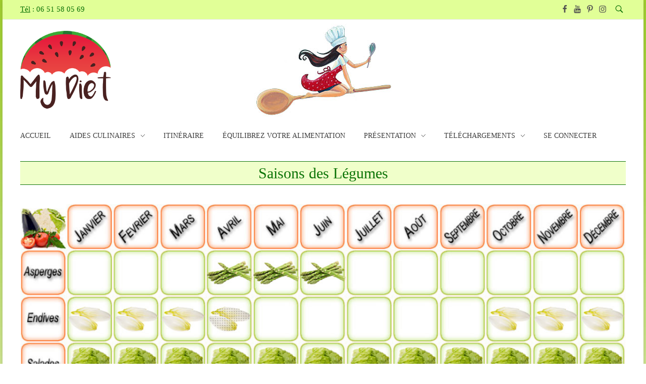

--- FILE ---
content_type: text/html; charset=UTF-8
request_url: https://www.moussierdietetique.fr/saisons-des-legumes/
body_size: 16464
content:
<!DOCTYPE html>
<!--[if IE 9 ]>   <html class="no-js oldie ie9 ie" lang="fr-FR" > <![endif]-->
<!--[if (gt IE 9)|!(IE)]><!--> <html class="no-js" lang="fr-FR" > <!--<![endif]-->
<head>
        <meta charset="UTF-8" >
        <meta http-equiv="X-UA-Compatible" content="IE=edge">
        <!-- devices setting -->
        <meta name="viewport"   content="initial-scale=1,user-scalable=no,width=device-width">

<!-- outputs by wp_head -->
<title>Saisons des Légumes &#8211; Myriam Moussier &#8211; Diététicienne Nutritionniste</title>
<meta name='robots' content='max-image-preview:large' />
	<style>img:is([sizes="auto" i], [sizes^="auto," i]) { contain-intrinsic-size: 3000px 1500px }</style>
	<link rel='dns-prefetch' href='//www.moussierdietetique.fr' />
<link rel='dns-prefetch' href='//maxcdn.bootstrapcdn.com' />
<link rel="alternate" type="application/rss+xml" title="Myriam Moussier - Diététicienne Nutritionniste &raquo; Flux" href="https://www.moussierdietetique.fr/feed/" />
<link rel="alternate" type="application/rss+xml" title="Myriam Moussier - Diététicienne Nutritionniste &raquo; Flux des commentaires" href="https://www.moussierdietetique.fr/comments/feed/" />
<script>
window._wpemojiSettings = {"baseUrl":"https:\/\/s.w.org\/images\/core\/emoji\/16.0.1\/72x72\/","ext":".png","svgUrl":"https:\/\/s.w.org\/images\/core\/emoji\/16.0.1\/svg\/","svgExt":".svg","source":{"concatemoji":"https:\/\/www.moussierdietetique.fr\/wp-includes\/js\/wp-emoji-release.min.js?ver=6.8.3"}};
/*! This file is auto-generated */
!function(s,n){var o,i,e;function c(e){try{var t={supportTests:e,timestamp:(new Date).valueOf()};sessionStorage.setItem(o,JSON.stringify(t))}catch(e){}}function p(e,t,n){e.clearRect(0,0,e.canvas.width,e.canvas.height),e.fillText(t,0,0);var t=new Uint32Array(e.getImageData(0,0,e.canvas.width,e.canvas.height).data),a=(e.clearRect(0,0,e.canvas.width,e.canvas.height),e.fillText(n,0,0),new Uint32Array(e.getImageData(0,0,e.canvas.width,e.canvas.height).data));return t.every(function(e,t){return e===a[t]})}function u(e,t){e.clearRect(0,0,e.canvas.width,e.canvas.height),e.fillText(t,0,0);for(var n=e.getImageData(16,16,1,1),a=0;a<n.data.length;a++)if(0!==n.data[a])return!1;return!0}function f(e,t,n,a){switch(t){case"flag":return n(e,"\ud83c\udff3\ufe0f\u200d\u26a7\ufe0f","\ud83c\udff3\ufe0f\u200b\u26a7\ufe0f")?!1:!n(e,"\ud83c\udde8\ud83c\uddf6","\ud83c\udde8\u200b\ud83c\uddf6")&&!n(e,"\ud83c\udff4\udb40\udc67\udb40\udc62\udb40\udc65\udb40\udc6e\udb40\udc67\udb40\udc7f","\ud83c\udff4\u200b\udb40\udc67\u200b\udb40\udc62\u200b\udb40\udc65\u200b\udb40\udc6e\u200b\udb40\udc67\u200b\udb40\udc7f");case"emoji":return!a(e,"\ud83e\udedf")}return!1}function g(e,t,n,a){var r="undefined"!=typeof WorkerGlobalScope&&self instanceof WorkerGlobalScope?new OffscreenCanvas(300,150):s.createElement("canvas"),o=r.getContext("2d",{willReadFrequently:!0}),i=(o.textBaseline="top",o.font="600 32px Arial",{});return e.forEach(function(e){i[e]=t(o,e,n,a)}),i}function t(e){var t=s.createElement("script");t.src=e,t.defer=!0,s.head.appendChild(t)}"undefined"!=typeof Promise&&(o="wpEmojiSettingsSupports",i=["flag","emoji"],n.supports={everything:!0,everythingExceptFlag:!0},e=new Promise(function(e){s.addEventListener("DOMContentLoaded",e,{once:!0})}),new Promise(function(t){var n=function(){try{var e=JSON.parse(sessionStorage.getItem(o));if("object"==typeof e&&"number"==typeof e.timestamp&&(new Date).valueOf()<e.timestamp+604800&&"object"==typeof e.supportTests)return e.supportTests}catch(e){}return null}();if(!n){if("undefined"!=typeof Worker&&"undefined"!=typeof OffscreenCanvas&&"undefined"!=typeof URL&&URL.createObjectURL&&"undefined"!=typeof Blob)try{var e="postMessage("+g.toString()+"("+[JSON.stringify(i),f.toString(),p.toString(),u.toString()].join(",")+"));",a=new Blob([e],{type:"text/javascript"}),r=new Worker(URL.createObjectURL(a),{name:"wpTestEmojiSupports"});return void(r.onmessage=function(e){c(n=e.data),r.terminate(),t(n)})}catch(e){}c(n=g(i,f,p,u))}t(n)}).then(function(e){for(var t in e)n.supports[t]=e[t],n.supports.everything=n.supports.everything&&n.supports[t],"flag"!==t&&(n.supports.everythingExceptFlag=n.supports.everythingExceptFlag&&n.supports[t]);n.supports.everythingExceptFlag=n.supports.everythingExceptFlag&&!n.supports.flag,n.DOMReady=!1,n.readyCallback=function(){n.DOMReady=!0}}).then(function(){return e}).then(function(){var e;n.supports.everything||(n.readyCallback(),(e=n.source||{}).concatemoji?t(e.concatemoji):e.wpemoji&&e.twemoji&&(t(e.twemoji),t(e.wpemoji)))}))}((window,document),window._wpemojiSettings);
</script>
<link rel='stylesheet' id='sbi_styles-css' href='https://www.moussierdietetique.fr/wp-content/plugins/instagram-feed/css/sbi-styles.min.css?ver=6.10.0' media='all' />
<style id='wp-emoji-styles-inline-css'>

	img.wp-smiley, img.emoji {
		display: inline !important;
		border: none !important;
		box-shadow: none !important;
		height: 1em !important;
		width: 1em !important;
		margin: 0 0.07em !important;
		vertical-align: -0.1em !important;
		background: none !important;
		padding: 0 !important;
	}
</style>
<link rel='stylesheet' id='edsanimate-block-style-css' href='https://www.moussierdietetique.fr/wp-content/plugins/animate-it/assets/css/block-style.css?ver=1766410680' media='all' />
<link rel='stylesheet' id='edsanimate-animo-css-css' href='https://www.moussierdietetique.fr/wp-content/plugins/animate-it/assets/css/animate-animo.css?ver=6.8.3' media='all' />
<link rel='stylesheet' id='contact-form-7-css' href='https://www.moussierdietetique.fr/wp-content/plugins/contact-form-7/includes/css/styles.css?ver=6.1.4' media='all' />
<link rel='stylesheet' id='wpdm-fonticon-css' href='https://www.moussierdietetique.fr/wp-content/plugins/download-manager/assets/wpdm-iconfont/css/wpdm-icons.css?ver=6.8.3' media='all' />
<link rel='stylesheet' id='wpdm-front-css' href='https://www.moussierdietetique.fr/wp-content/plugins/download-manager/assets/css/front.min.css?ver=6.8.3' media='all' />
<link rel='stylesheet' id='wp-ulike-css' href='https://www.moussierdietetique.fr/wp-content/plugins/wp-ulike/assets/css/wp-ulike.min.css?ver=4.8.3.1' media='all' />
<link rel='stylesheet' id='cff-css' href='https://www.moussierdietetique.fr/wp-content/plugins/custom-facebook-feed/assets/css/cff-style.min.css?ver=4.3.4' media='all' />
<link rel='stylesheet' id='sb-font-awesome-css' href='https://maxcdn.bootstrapcdn.com/font-awesome/4.7.0/css/font-awesome.min.css?ver=6.8.3' media='all' />
<link rel='stylesheet' id='parent-style-css' href='https://www.moussierdietetique.fr/wp-content/themes/phlox/style.css?ver=6.8.3' media='all' />
<link rel='stylesheet' id='animate-css-style-css' href='https://www.moussierdietetique.fr/wp-content/themes/phlox_child/animate.css?ver=6.8.3' media='all' />
<link rel='stylesheet' id='auxin-base-css' href='https://www.moussierdietetique.fr/wp-content/themes/phlox/css/base.css?ver=2.17.11' media='all' />
<link rel='stylesheet' id='auxin-front-icon-css' href='https://www.moussierdietetique.fr/wp-content/themes/phlox/css/auxin-icon.css?ver=2.17.11' media='all' />
<link rel='stylesheet' id='auxin-main-css' href='https://www.moussierdietetique.fr/wp-content/themes/phlox/css/main.css?ver=2.17.11' media='all' />
<link rel='stylesheet' id='recent-posts-widget-with-thumbnails-public-style-css' href='https://www.moussierdietetique.fr/wp-content/plugins/recent-posts-widget-with-thumbnails/public.css?ver=7.1.1' media='all' />
<link rel='stylesheet' id='ngg_trigger_buttons-css' href='https://www.moussierdietetique.fr/wp-content/plugins/nextgen-gallery/static/GalleryDisplay/trigger_buttons.css?ver=4.0.3' media='all' />
<link rel='stylesheet' id='fancybox-0-css' href='https://www.moussierdietetique.fr/wp-content/plugins/nextgen-gallery/static/Lightbox/fancybox/jquery.fancybox-1.3.4.css?ver=4.0.3' media='all' />
<link rel='stylesheet' id='fontawesome_v4_shim_style-css' href='https://www.moussierdietetique.fr/wp-content/plugins/nextgen-gallery/static/FontAwesome/css/v4-shims.min.css?ver=6.8.3' media='all' />
<link rel='stylesheet' id='fontawesome-css' href='https://www.moussierdietetique.fr/wp-content/plugins/nextgen-gallery/static/FontAwesome/css/all.min.css?ver=6.8.3' media='all' />
<link rel='stylesheet' id='ngg_basic_slideshow_style-css' href='https://www.moussierdietetique.fr/wp-content/plugins/nextgen-gallery/static/Slideshow/ngg_basic_slideshow.css?ver=4.0.3' media='all' />
<link rel='stylesheet' id='ngg_slick_slideshow_style-css' href='https://www.moussierdietetique.fr/wp-content/plugins/nextgen-gallery/static/Slideshow/slick/slick.css?ver=4.0.3' media='all' />
<link rel='stylesheet' id='ngg_slick_slideshow_theme-css' href='https://www.moussierdietetique.fr/wp-content/plugins/nextgen-gallery/static/Slideshow/slick/slick-theme.css?ver=4.0.3' media='all' />
<link rel='stylesheet' id='nextgen_widgets_style-css' href='https://www.moussierdietetique.fr/wp-content/plugins/nextgen-gallery/static/Widget/display.css?ver=4.0.3' media='all' />
<link rel='stylesheet' id='nextgen_basic_slideshow_style-css' href='https://www.moussierdietetique.fr/wp-content/plugins/nextgen-gallery/static/Slideshow/ngg_basic_slideshow.css?ver=4.0.3' media='all' />
<link rel='stylesheet' id='auxin-child-css' href='https://www.moussierdietetique.fr/wp-content/themes/phlox_child/style.css?ver=2.17.11' media='all' />
<link rel='stylesheet' id='auxin-custom-css' href='https://www.moussierdietetique.fr/wp-content/uploads/phlox/custom.css?ver=2.6' media='all' />
<link rel='stylesheet' id='auxin-elementor-base-css' href='https://www.moussierdietetique.fr/wp-content/themes/phlox/css/other/elementor.css?ver=2.17.11' media='all' />
<link rel='stylesheet' id='__EPYT__style-css' href='https://www.moussierdietetique.fr/wp-content/plugins/youtube-embed-plus/styles/ytprefs.min.css?ver=14.2.4' media='all' />
<style id='__EPYT__style-inline-css'>

                .epyt-gallery-thumb {
                        width: 33.333%;
                }
                
</style>
<script src="https://www.moussierdietetique.fr/wp-includes/js/jquery/jquery.min.js?ver=3.7.1" id="jquery-core-js"></script>
<script src="https://www.moussierdietetique.fr/wp-includes/js/jquery/jquery-migrate.min.js?ver=3.4.1" id="jquery-migrate-js"></script>
<script src="https://www.moussierdietetique.fr/wp-content/plugins/download-manager/assets/js/wpdm.min.js?ver=6.8.3" id="wpdm-frontend-js-js"></script>
<script id="wpdm-frontjs-js-extra">
var wpdm_url = {"home":"https:\/\/www.moussierdietetique.fr\/","site":"https:\/\/www.moussierdietetique.fr\/","ajax":"https:\/\/www.moussierdietetique.fr\/wp-admin\/admin-ajax.php"};
var wpdm_js = {"spinner":"<i class=\"wpdm-icon wpdm-sun wpdm-spin\"><\/i>","client_id":"20aad587bc1a3acd1f339e4636ce52ca"};
var wpdm_strings = {"pass_var":"Mot de passe v\u00e9rifi\u00e9\u00a0!","pass_var_q":"Veuillez cliquer sur le bouton suivant pour commencer le t\u00e9l\u00e9chargement.","start_dl":"Commencer le t\u00e9l\u00e9chargement"};
</script>
<script src="https://www.moussierdietetique.fr/wp-content/plugins/download-manager/assets/js/front.min.js?ver=3.3.40" id="wpdm-frontjs-js"></script>
<script id="photocrati_ajax-js-extra">
var photocrati_ajax = {"url":"https:\/\/www.moussierdietetique.fr\/index.php?photocrati_ajax=1","rest_url":"https:\/\/www.moussierdietetique.fr\/wp-json\/","wp_home_url":"https:\/\/www.moussierdietetique.fr","wp_site_url":"https:\/\/www.moussierdietetique.fr","wp_root_url":"https:\/\/www.moussierdietetique.fr","wp_plugins_url":"https:\/\/www.moussierdietetique.fr\/wp-content\/plugins","wp_content_url":"https:\/\/www.moussierdietetique.fr\/wp-content","wp_includes_url":"https:\/\/www.moussierdietetique.fr\/wp-includes\/","ngg_param_slug":"nggallery","rest_nonce":"beb22914fc"};
</script>
<script src="https://www.moussierdietetique.fr/wp-content/plugins/nextgen-gallery/static/Legacy/ajax.min.js?ver=4.0.3" id="photocrati_ajax-js"></script>
<script src="https://www.moussierdietetique.fr/wp-content/plugins/nextgen-gallery/static/FontAwesome/js/v4-shims.min.js?ver=5.3.1" id="fontawesome_v4_shim-js"></script>
<script defer crossorigin="anonymous" data-auto-replace-svg="false" data-keep-original-source="false" data-search-pseudo-elements src="https://www.moussierdietetique.fr/wp-content/plugins/nextgen-gallery/static/FontAwesome/js/all.min.js?ver=5.3.1" id="fontawesome-js"></script>
<script src="https://www.moussierdietetique.fr/wp-content/plugins/nextgen-gallery/static/Slideshow/slick/slick-1.8.0-modded.js?ver=4.0.3" id="ngg_slick-js"></script>
<script id="auxin-modernizr-js-extra">
var auxin = {"ajax_url":"https:\/\/www.moussierdietetique.fr\/wp-admin\/admin-ajax.php","is_rtl":"","is_reponsive":"1","is_framed":"","frame_width":"20","wpml_lang":"en","uploadbaseurl":"https:\/\/www.moussierdietetique.fr\/wp-content\/uploads","nonce":"90c8db23db"};
</script>
<script id="auxin-modernizr-js-before">
/* < ![CDATA[ */
function auxinNS(n){for(var e=n.split("."),a=window,i="",r=e.length,t=0;r>t;t++)"window"!=e[t]&&(i=e[t],a[i]=a[i]||{},a=a[i]);return a;}
/* ]]> */
</script>
<script src="https://www.moussierdietetique.fr/wp-content/themes/phlox/js/solo/modernizr-custom.min.js?ver=2.17.11" id="auxin-modernizr-js"></script>
<script id="__ytprefs__-js-extra">
var _EPYT_ = {"ajaxurl":"https:\/\/www.moussierdietetique.fr\/wp-admin\/admin-ajax.php","security":"d802843765","gallery_scrolloffset":"20","eppathtoscripts":"https:\/\/www.moussierdietetique.fr\/wp-content\/plugins\/youtube-embed-plus\/scripts\/","eppath":"https:\/\/www.moussierdietetique.fr\/wp-content\/plugins\/youtube-embed-plus\/","epresponsiveselector":"[\"iframe.__youtube_prefs_widget__\"]","epdovol":"1","version":"14.2.4","evselector":"iframe.__youtube_prefs__[src], iframe[src*=\"youtube.com\/embed\/\"], iframe[src*=\"youtube-nocookie.com\/embed\/\"]","ajax_compat":"","maxres_facade":"eager","ytapi_load":"light","pause_others":"","stopMobileBuffer":"1","facade_mode":"","not_live_on_channel":""};
</script>
<script src="https://www.moussierdietetique.fr/wp-content/plugins/youtube-embed-plus/scripts/ytprefs.min.js?ver=14.2.4" id="__ytprefs__-js"></script>
<link rel="https://api.w.org/" href="https://www.moussierdietetique.fr/wp-json/" /><link rel="alternate" title="JSON" type="application/json" href="https://www.moussierdietetique.fr/wp-json/wp/v2/pages/272" /><link rel="EditURI" type="application/rsd+xml" title="RSD" href="https://www.moussierdietetique.fr/xmlrpc.php?rsd" />
<meta name="generator" content="WordPress 6.8.3" />
<link rel="canonical" href="https://www.moussierdietetique.fr/saisons-des-legumes/" />
<link rel='shortlink' href='https://www.moussierdietetique.fr/?p=272' />
<link rel="alternate" title="oEmbed (JSON)" type="application/json+oembed" href="https://www.moussierdietetique.fr/wp-json/oembed/1.0/embed?url=https%3A%2F%2Fwww.moussierdietetique.fr%2Fsaisons-des-legumes%2F" />
<link rel="alternate" title="oEmbed (XML)" type="text/xml+oembed" href="https://www.moussierdietetique.fr/wp-json/oembed/1.0/embed?url=https%3A%2F%2Fwww.moussierdietetique.fr%2Fsaisons-des-legumes%2F&#038;format=xml" />
    <meta name="title"       content="Saisons des Légumes" />
    <meta name="description" content="&nbsp; Saisons des Légumes &nbsp;" />
    <!-- Chrome, Firefox OS and Opera -->
<meta name="theme-color" content="#9fcd2c" />
<!-- Windows Phone -->
<meta name="msapplication-navbutton-color" content="#9fcd2c" />
<!-- iOS Safari -->
<meta name="apple-mobile-web-app-capable" content="yes">
<meta name="apple-mobile-web-app-status-bar-style" content="black-translucent">

<link rel="icon" href="https://www.moussierdietetique.fr/wp-content/uploads/2021/02/MyDiet_Logo-100x100.png" sizes="32x32" />
<link rel="icon" href="https://www.moussierdietetique.fr/wp-content/uploads/2021/02/MyDiet_Logo.png" sizes="192x192" />
<link rel="apple-touch-icon" href="https://www.moussierdietetique.fr/wp-content/uploads/2021/02/MyDiet_Logo.png" />
<meta name="msapplication-TileImage" content="https://www.moussierdietetique.fr/wp-content/uploads/2021/02/MyDiet_Logo.png" />
		<style id="wp-custom-css">
			/* Personnalisation Tableau Accueil */
.acc { padding: 1em 1.4em; border: solid 1px #5cbd57; text-align: left; background-color: #f8ffe5; }

th { font-weight: normal; }

/* Personnalisation Tableau telechargements */
.tele { padding: 1em 1.4em; border: none 0px #ffffff;  text-align: center; background-color: #ffffff; }

/* Personnalisation fonte footer  */
.aux-site-footer small { color: #0C7307; }

/* Personnalisation Tableau equilibre*/
.equi { padding: 1em 1.4em; border: solid 1px #5cbd57; text-align: left; background-color: transparent; }

/* Personnalisation liens */
.widget-container a, a { color: #0C7307; }
.widget-container a:hover, a:hover { color: #9bd037; }

/* Personnalisation fonte top header */
.aux-top-header { color: #0C7307; font-size: 18px;}

/* Personnalisation fonte subfooter bar */
.txt {text-align: center; font-size: 24px}

/* Ajustement position logo */
.aux-logo { position: relative; top: -1px; }

/* Ajout Image fond header */
.aux-header-elements { background: url(https://www.moussierdietetique.fr/gfx/fondhead3.jpg) }

/* Div pour tracer une ligne */
.articles { border-bottom: 1px solid #0C7307; width: 90%; margin: 0 auto;}

/* Personnalisation formulaire */
.formu {font-size: 25px; }
.fondformu { padding: 0em 0em; border: solid 1px white; background-color: transparent;}

/* Personnalisation height images page blog */
.aux-media-frame.aux-media-image { height: 200px; }
		</style>
		<meta name="generator" content="WordPress Download Manager 3.3.40" />
				<style type="text/css" id="c4wp-checkout-css">
					.woocommerce-checkout .c4wp_captcha_field {
						margin-bottom: 10px;
						margin-top: 15px;
						position: relative;
						display: inline-block;
					}
				</style>
								<style type="text/css" id="c4wp-lp-form-css">
					.login-action-lostpassword.login form.shake {
						animation: none;
						animation-iteration-count: 0;
						transform: none !important;
					}
				</style>
							<style type="text/css" id="c4wp-v3-lp-form-css">
				.login #login, .login #lostpasswordform {
					min-width: 350px !important;
				}
				.wpforms-field-c4wp iframe {
					width: 100% !important;
				}
			</style>
			                <style>
        /* WPDM Link Template Styles */        </style>
                <style>

            :root {
                --color-primary: #4de542;
                --color-primary-rgb: 77, 229, 66;
                --color-primary-hover: #38a522;
                --color-primary-active: #31aa35;
                --clr-sec: #6c757d;
                --clr-sec-rgb: 108, 117, 125;
                --clr-sec-hover: #6c757d;
                --clr-sec-active: #6c757d;
                --color-secondary: #6c757d;
                --color-secondary-rgb: 108, 117, 125;
                --color-secondary-hover: #6c757d;
                --color-secondary-active: #6c757d;
                --color-success: #18ce0f;
                --color-success-rgb: 24, 206, 15;
                --color-success-hover: #18ce0f;
                --color-success-active: #18ce0f;
                --color-info: #4de827;
                --color-info-rgb: 77, 232, 39;
                --color-info-hover: #41c421;
                --color-info-active: #31af1d;
                --color-warning: #FFB236;
                --color-warning-rgb: 255, 178, 54;
                --color-warning-hover: #FFB236;
                --color-warning-active: #FFB236;
                --color-danger: #ff5062;
                --color-danger-rgb: 255, 80, 98;
                --color-danger-hover: #ff5062;
                --color-danger-active: #ff5062;
                --color-green: #30b570;
                --color-blue: #0073ff;
                --color-purple: #8557D3;
                --color-red: #ff5062;
                --color-muted: rgba(69, 89, 122, 0.6);
                --wpdm-font: "Sen", -apple-system, BlinkMacSystemFont, "Segoe UI", Roboto, Helvetica, Arial, sans-serif, "Apple Color Emoji", "Segoe UI Emoji", "Segoe UI Symbol";
            }

            .wpdm-download-link.btn.btn-primary {
                border-radius: 4px;
            }


        </style>
        <!-- end wp_head -->
</head>


<body class="wp-singular page-template-default page page-id-272 wp-custom-logo wp-theme-phlox wp-child-theme-phlox_child phlox aux-dom-unready aux-boxed aux-resp aux-hd  aux-page-animation-off _auxels"  data-framed="">


<div id="inner-body">

            <div id="top-header" class="aux-top-header aux-territory aux-boxed-container">
                <div class="aux-wrapper aux-float-layout">

                    <div class="aux-container aux-fold aux-float-wrapper"><div class="aux-header-msg aux-start aux-middle "><p><u>Tél</u> : 06 51 58 05 69</p></div>    <div  class="aux-search-section aux-end aux-middle ">
            <button class="aux-search-icon  auxicon-search-4 aux-overlay-search "></button>
            </div>

<section class="widget-socials aux-socials-container aux-end aux-middle  aux-socials-header aux-horizontal aux-small">

		<ul class="aux-social-list">

		<li ><a class="facebook" href="https://www.facebook.com/myriam.moussierdieteticiennenutritionniste?fref=ts" target="_blank" ><span class="auxicon-facebook"></span></a></li>
		<li ><a class="youtube" href="https://www.youtube.com/channel/UCrYjct0bTMLUEy4GOqvLsZQ" target="_blank" ><span class="auxicon-youtube"></span></a></li>
		<li ><a class="pinterest" href="https://fr.pinterest.com/mmoussier/" target="_blank" ><span class="auxicon-pinterest"></span></a></li>
		<li ><a class="instagram" href="https://www.instagram.com/mydiet_moussier/" target="_blank" ><span class="auxicon-instagram"></span></a></li>
		</ul><!-- end socials -->

		</section><!-- end socials container -->
</div>
                </div><!-- end wrapper -->
            </div><!-- end top header -->
            <header id="site-header"   class="site-header-section aux-territory aux-boxed-container aux-header-dark " style="" data-sticky-height="133" role="banner">
        <div class="aux-wrapper">

                <div class="aux-container aux-fold">
                            <div class="aux-header aux-header-elements-wrapper aux-float-layout">
                <!-- ribbon bar -->
                <div class="aux-header-elements">

                    <!-- logo -->
                    <div id="logo" class="aux-logo-header aux-start aux-fill">
                            <div class="aux-logo aux-logo-header-inner aux-scale">
    <a href="https://www.moussierdietetique.fr/" class="custom-logo-link aux-logo-anchor aux-logo-anchor1 aux-middle aux-has-logo" rel="home"><img width="300" height="300" src="https://www.moussierdietetique.fr/wp-content/uploads/2021/02/MyDiet_Logo.png" class="custom-logo aux-logo-image aux-logo-image1 aux-logo-light" alt="Myriam Moussier &#8211; Diététicienne Nutritionniste" decoding="async" fetchpriority="high" srcset="https://www.moussierdietetique.fr/wp-content/uploads/2021/02/MyDiet_Logo.png 300w, https://www.moussierdietetique.fr/wp-content/uploads/2021/02/MyDiet_Logo-150x150.png 150w, https://www.moussierdietetique.fr/wp-content/uploads/2021/02/MyDiet_Logo-100x100.png 100w" sizes="(max-width: 300px) 100vw, 300px" /></a>        <section class="aux-logo-text aux-middle">
            <h3 class="site-title">
                <a href="https://www.moussierdietetique.fr/" title="Myriam Moussier &#8211; Diététicienne Nutritionniste" rel="home">Myriam Moussier &#8211; Diététicienne Nutritionniste</a>
            </h3>
            <p class="site-description">sur Pertuis et Cadenet, vous conseille, vous aide et vous accompagne pour atteindre vos objectifs (perte de poids, suivi de grossesse, allaitement, sportif, réduction du taux de cholestérol...)</p>        </section>

    </div><!-- end logo aux-fold -->

                    </div>
                                        <!-- burger -->
                    <div id="nav-burger" class="aux-burger-box aux-end aux-phone-on aux-middle" data-target-panel="offcanvas" data-target-menu="overlay" data-target-content=".site-header-section .aux-master-menu">
                        <div class="aux-burger aux-lite-small"><span class="mid-line"></span></div>
                    </div>
                                                                                                </div>
                <!-- secondary bar: this element will be filled in tablet size -->
                <div class="bottom-bar secondary-bar aux-float-wrapper aux-sticky-off aux-phone-off">
                                        <!-- menu -->
                    <div class="aux-menu-box aux-phone-off aux-auto-locate aux-start aux-middle" data-sticky-move="#logo" data-sticky-move-method="after">
                    <!-- start master menu -->
<nav id="master-menu-main-header" class="menu-menu-principal-container">

	<ul id="menu-menu-principal" class="aux-master-menu aux-no-js aux-skin-dash-divided aux-slide-up-nav aux-horizontal aux-with-indicator" data-type="horizontal"  data-switch-type="accordion" data-switch-parent=".aux-offcanvas-menu .offcanvas-content" data-switch-width="767"  >
		<!-- start single menu -->
		<li id="menu-item-254" class="menu-item menu-item-type-post_type menu-item-object-page menu-item-home menu-item-254 aux-menu-depth-0 aux-menu-root-1 aux-menu-item">
			<a href="https://www.moussierdietetique.fr/" class="aux-item-content">
				<span class="aux-menu-label">Accueil</span>
			</a>
		</li>
		<!-- end single menu -->

		<!-- start submenu -->
		<li id="menu-item-843" class="menu-item menu-item-type-custom menu-item-object-custom current-menu-ancestor current-menu-parent menu-item-has-children menu-item-843 aux-menu-depth-0 aux-menu-root-2 aux-menu-item">
			<div class="aux-item-content">
				<span class="aux-menu-label">Aides Culinaires</span>
			</div>

		<ul class="sub-menu aux-submenu">
			<li id="menu-item-348" class="menu-item menu-item-type-post_type menu-item-object-page menu-item-348 aux-menu-depth-1 aux-menu-item">
				<a href="https://www.moussierdietetique.fr/astuces/" class="aux-item-content">
					<span class="aux-menu-label">Astuces</span>
				</a>
			</li>
			<li id="menu-item-286" class="menu-item menu-item-type-post_type menu-item-object-page current-menu-item page_item page-item-272 current_page_item menu-item-286 aux-menu-depth-1 aux-menu-item">
				<a href="https://www.moussierdietetique.fr/saisons-des-legumes/" class="aux-item-content">
					<span class="aux-menu-label">Saisons des Légumes</span>
				</a>
			</li>
			<li id="menu-item-791" class="menu-item menu-item-type-post_type menu-item-object-page menu-item-791 aux-menu-depth-1 aux-menu-item">
				<a href="https://www.moussierdietetique.fr/saisons-des-fruits/" class="aux-item-content">
					<span class="aux-menu-label">Saisons des Fruits</span>
				</a>
			</li>
			<li id="menu-item-792" class="menu-item menu-item-type-post_type menu-item-object-page menu-item-792 aux-menu-depth-1 aux-menu-item">
				<a href="https://www.moussierdietetique.fr/les-epices/" class="aux-item-content">
					<span class="aux-menu-label">Les Épices</span>
				</a>
			</li>
			<li id="menu-item-291" class="menu-item menu-item-type-post_type menu-item-object-page menu-item-291 aux-menu-depth-1 aux-menu-item">
				<a href="https://www.moussierdietetique.fr/les-herbes-et-les-aromates/" class="aux-item-content">
					<span class="aux-menu-label">Les Herbes et les Aromates</span>
				</a>
			</li>
		</ul>
		</li>
		<!-- end submenu -->
		<!-- start single menu -->
		<li id="menu-item-347" class="menu-item menu-item-type-post_type menu-item-object-page menu-item-347 aux-menu-depth-0 aux-menu-root-3 aux-menu-item">
			<a href="https://www.moussierdietetique.fr/itineraire/" class="aux-item-content">
				<span class="aux-menu-label">Itinéraire</span>
			</a>
		</li>
		<!-- end single menu -->
		<!-- start single menu -->
		<li id="menu-item-349" class="menu-item menu-item-type-post_type menu-item-object-page menu-item-349 aux-menu-depth-0 aux-menu-root-4 aux-menu-item">
			<a href="https://www.moussierdietetique.fr/equilibrez-votre-alimentation/" class="aux-item-content">
				<span class="aux-menu-label">Équilibrez votre Alimentation</span>
			</a>
		</li>
		<!-- end single menu -->

		<!-- start submenu -->
		<li id="menu-item-842" class="menu-item menu-item-type-custom menu-item-object-custom menu-item-has-children menu-item-842 aux-menu-depth-0 aux-menu-root-5 aux-menu-item">
			<a class="aux-item-content">
				<span class="aux-menu-label">Présentation</span>
			</a>

		<ul class="sub-menu aux-submenu">
			<li id="menu-item-374" class="menu-item menu-item-type-post_type menu-item-object-page menu-item-374 aux-menu-depth-1 aux-menu-item">
				<a href="https://www.moussierdietetique.fr/qui-suis-je/" class="aux-item-content">
					<span class="aux-menu-label">Qui suis-je ?</span>
				</a>
			</li>
			<li id="menu-item-375" class="menu-item menu-item-type-post_type menu-item-object-page menu-item-375 aux-menu-depth-1 aux-menu-item">
				<a href="https://www.moussierdietetique.fr/pourquoi-consulter/" class="aux-item-content">
					<span class="aux-menu-label">Pourquoi consulter</span>
				</a>
			</li>
			<li id="menu-item-376" class="menu-item menu-item-type-post_type menu-item-object-page menu-item-376 aux-menu-depth-1 aux-menu-item">
				<a href="https://www.moussierdietetique.fr/deroulement-des-consultations/" class="aux-item-content">
					<span class="aux-menu-label">Déroulement des consultations</span>
				</a>
			</li>
			<li id="menu-item-2334" class="menu-item menu-item-type-post_type menu-item-object-page menu-item-2334 aux-menu-depth-1 aux-menu-item">
				<a href="https://www.moussierdietetique.fr/horaires-et-tarifs/" class="aux-item-content">
					<span class="aux-menu-label">Horaires et Tarifs</span>
				</a>
			</li>
		</ul>
		</li>
		<!-- end submenu -->

		<!-- start submenu -->
		<li id="menu-item-2221" class="menu-item menu-item-type-custom menu-item-object-custom menu-item-has-children menu-item-2221 aux-menu-depth-0 aux-menu-root-6 aux-menu-item">
			<a class="aux-item-content">
				<span class="aux-menu-label">Téléchargements</span>
			</a>

		<ul class="sub-menu aux-submenu">
			<li id="menu-item-2830" class="menu-item menu-item-type-post_type menu-item-object-page menu-item-2830 aux-menu-depth-1 aux-menu-item">
				<a href="https://www.moussierdietetique.fr/mesurer-sans-balance/" class="aux-item-content">
					<span class="aux-menu-label">Mesurer sans balance</span>
				</a>
			</li>
			<li id="menu-item-2807" class="menu-item menu-item-type-post_type menu-item-object-page menu-item-2807 aux-menu-depth-1 aux-menu-item">
				<a href="https://www.moussierdietetique.fr/liste_de_courses/" class="aux-item-content">
					<span class="aux-menu-label">Batch Cooking</span>
				</a>
			</li>
			<li id="menu-item-2631" class="menu-item menu-item-type-post_type menu-item-object-page menu-item-2631 aux-menu-depth-1 aux-menu-item">
				<a href="https://www.moussierdietetique.fr/journal-alimentaire/" class="aux-item-content">
					<span class="aux-menu-label">Journal Alimentaire</span>
				</a>
			</li>
			<li id="menu-item-2399" class="menu-item menu-item-type-post_type menu-item-object-page menu-item-2399 aux-menu-depth-1 aux-menu-item">
				<a href="https://www.moussierdietetique.fr/recettes_en_images/" class="aux-item-content">
					<span class="aux-menu-label">Recettes en images</span>
				</a>
			</li>
			<li id="menu-item-2457" class="menu-item menu-item-type-post_type menu-item-object-page menu-item-2457 aux-menu-depth-1 aux-menu-item">
				<a href="https://www.moussierdietetique.fr/repas-equilibres/" class="aux-item-content">
					<span class="aux-menu-label">Repas équilibrés</span>
				</a>
			</li>
			<li id="menu-item-2476" class="menu-item menu-item-type-post_type menu-item-object-page menu-item-2476 aux-menu-depth-1 aux-menu-item">
				<a href="https://www.moussierdietetique.fr/calendrier-en-images/" class="aux-item-content">
					<span class="aux-menu-label">Calendrier en images</span>
				</a>
			</li>
			<li id="menu-item-2529" class="menu-item menu-item-type-post_type menu-item-object-page menu-item-2529 aux-menu-depth-1 aux-menu-item">
				<a href="https://www.moussierdietetique.fr/astuces-cuissons/" class="aux-item-content">
					<span class="aux-menu-label">Astuces Cuissons</span>
				</a>
			</li>
		</ul>
		</li>
		<!-- end submenu -->
		<!-- start single menu -->
		<li id="menu-item-2818" class="menu-item menu-item-type-post_type menu-item-object-page menu-item-2818 aux-menu-depth-0 aux-menu-root-7 aux-menu-item">
			<a href="https://www.moussierdietetique.fr/page_connection/" class="aux-item-content">
				<span class="aux-menu-label">Se connecter</span>
			</a>
		</li>
		<!-- end single menu -->
	</ul>

</nav>
<!-- end master menu -->
                    </div>
                                    </div>

                <!-- toggle menu bar: this element will be filled in tablet and mobile size -->
                <div class="aux-toggle-menu-bar"></div>
            </div>
                        </div>
                </div><!-- end of wrapper -->
    </header><!-- end header -->
    
    <main id="main" class="aux-main aux-territory  aux-single aux-page aux-boxed-container no-sidebar aux-sidebar-style-simple aux-user-entry" >
        <div class="aux-wrapper">
            <div class="aux-container aux-fold">

                <div id="primary" class="aux-primary" >
                    <div class="content" role="main"  >

                        
                
                        
                        <article id="post-272" class="post-272 page type-page status-publish hentry">

                            <div class="entry-main">

                                <div class="entry-content">

                                    <div style="height: 20px;">&nbsp;</div>
<div style="margin: 0 auto; width: 100%; color: #0c7307; background-color: #f0ffca; text-align: center; font-size: 30px; border-top: 1px solid #0C7307; border-bottom: 1px solid #0C7307;">Saisons des Légumes</div>
<div style="height: 30px;">&nbsp;</div>
<p style="text-align: center;"><a href="http://www.cyberfab.fr/Dietetique/wp-content/uploads/2017/04/Saisons-des-légumes.jpg"><img decoding="async" class="alignnone size-full wp-image-1024" src="http://www.cyberfab.fr/Dietetique/wp-content/uploads/2017/04/Saisons-des-légumes.jpg" alt="" width="1280" height="1950" srcset="https://www.moussierdietetique.fr/wp-content/uploads/2017/04/Saisons-des-légumes.jpg 1280w, https://www.moussierdietetique.fr/wp-content/uploads/2017/04/Saisons-des-légumes-555x846.jpg 555w, https://www.moussierdietetique.fr/wp-content/uploads/2017/04/Saisons-des-légumes-197x300.jpg 197w, https://www.moussierdietetique.fr/wp-content/uploads/2017/04/Saisons-des-légumes-768x1170.jpg 768w, https://www.moussierdietetique.fr/wp-content/uploads/2017/04/Saisons-des-légumes-672x1024.jpg 672w, https://www.moussierdietetique.fr/wp-content/uploads/2017/04/Saisons-des-légumes-150x229.jpg 150w, https://www.moussierdietetique.fr/wp-content/uploads/2017/04/Saisons-des-légumes-600x914.jpg 600w, https://www.moussierdietetique.fr/wp-content/uploads/2017/04/Saisons-des-légumes-97x148.jpg 97w, https://www.moussierdietetique.fr/wp-content/uploads/2017/04/Saisons-des-légumes-20x31.jpg 20w, https://www.moussierdietetique.fr/wp-content/uploads/2017/04/Saisons-des-légumes-25x38.jpg 25w, https://www.moussierdietetique.fr/wp-content/uploads/2017/04/Saisons-des-légumes-141x215.jpg 141w" sizes="(max-width: 1280px) 100vw, 1280px" /></a></p>
<div class="clear"></div>
                                </div> <!-- end article section -->

                                <footer class="entry-meta">
                                                                    </footer> <!-- end article footer -->

                            </div>

                        </article> <!-- end article -->


                        
                        <div class="clear"></div>

                        
                        <div class="clear"></div>

                        

<!-- You can start editing here. -->


    



                
                    </div><!-- end content -->
                </div><!-- end primary -->

                
            </div><!-- end container -->
        </div><!-- end wrapper -->
    </main><!-- end main -->

        <aside class="aux-subfooter-bar vertical-none-full">
            <div class="aux-wrapper">
                <div class="aux-container ">
                    <div class="aux-widget-area">
                        <section id="text-5" class="  widget-container widget_text">			<div class="textwidget"><p style="font-size: 10px">&nbsp;</p><p class="txt">
Tél : 06 51 58 05 69 - Contact : <a href="mailto:contact&#64;moussierdietetique.fr">contact&#64;moussierdietetique.fr</a></p></div>
		</section>                    </div>
                </div>
            </div>
        </aside>
        <footer id="sitefooter" class="aux-site-footer" >
                <div class="aux-wrapper aux-float-layout">
                <div class="aux-container aux-fold aux-float-wrapper"><div id="copyright" class="aux-copyright aux-start aux-middle "><small>© 2010-2023 www.moussierdietetique.fr - Tout droits réservés</small></div><!-- start master menu -->
<nav id="menu-footer-nav" class="footer-menu aux-end aux-middle  aux-phone-off">

	<ul id="menu-reseaux-sociaux" class="menu" data-type="horizontal"  >
<li id="menu-item-161" class="menu-item menu-item-type-custom menu-item-object-custom menu-item-161">
<a href="https://www.facebook.com/myriam.moussierdieteticiennenutritionniste?fref=ts">Facebook</a>
</li>
<li id="menu-item-163" class="menu-item menu-item-type-custom menu-item-object-custom menu-item-163">
<a href="https://www.youtube.com/channel/UCrYjct0bTMLUEy4GOqvLsZQ">Youtube</a>
</li>
<li id="menu-item-170" class="menu-item menu-item-type-custom menu-item-object-custom menu-item-170">
<a href="https://www.instagram.com/mydiet_moussier/">Instagram</a>
</li>
<li id="menu-item-171" class="menu-item menu-item-type-custom menu-item-object-custom menu-item-171">
<a href="https://fr.pinterest.com/mmoussier/">Pinterest</a>
</li>
	</ul>

</nav>
<!-- end master menu -->
</div>                <!-- end navigation -->
        </div><!-- end wrapper -->
    </footer><!-- end sitefooter -->

</div><!--! end of #inner-body -->

    <div class="aux-hidden-blocks">

        <section id="offmenu" class="aux-offcanvas-menu aux-pin-left" >
            <div class="aux-panel-close">
                <div class="aux-close aux-cross-symbol aux-thick-medium"></div>
            </div>
            <div class="offcanvas-header">
            </div>
            <div class="offcanvas-content">
            </div>
            <div class="offcanvas-footer">
            </div>
        </section>
        <!-- offcanvas section -->

        <section id="offcart" class="aux-offcanvas-menu aux-offcanvas-cart aux-pin-left" >
            <div class="aux-panel-close">
                <div class="aux-close aux-cross-symbol aux-thick-medium"></div>
            </div>
            <div class="offcanvas-header">
                Shopping Basket            </div>
            <div class="aux-cart-wrapper aux-elegant-cart aux-offcart-content">
            </div>
        </section>
        <!-- cartcanvas section -->

                <section id="fs-menu-search" class="aux-fs-popup  aux-fs-menu-layout-center aux-indicator">
            <div class="aux-panel-close">
                <div class="aux-close aux-cross-symbol aux-thick-medium"></div>
            </div>
            <div class="aux-fs-menu">
                        </div>
            <div class="aux-fs-search">
                <div  class="aux-search-section ">
                <div  class="aux-search-form ">
            <form action="https://www.moussierdietetique.fr/" method="get" >
            <div class="aux-search-input-form">
                            <input type="text" class="aux-search-field"  placeholder="Type here.." name="s" autocomplete="off" />
                                    </div>
                            <input type="submit" class="aux-black aux-search-submit aux-uppercase" value="Search" >
                        </form>
        </div><!-- end searchform -->
                </div>

            </div>
        </section>
        <!-- fullscreen search and menu -->
                <section id="fs-search" class="aux-fs-popup aux-search-overlay  has-ajax-form">
            <div class="aux-panel-close">
                <div class="aux-close aux-cross-symbol aux-thick-medium"></div>
            </div>
            <div class="aux-search-field">

            <div  class="aux-search-section aux-404-search">
                <div  class="aux-search-form aux-iconic-search">
            <form action="https://www.moussierdietetique.fr/" method="get" >
            <div class="aux-search-input-form">
                            <input type="text" class="aux-search-field"  placeholder="Search..." name="s" autocomplete="off" />
                                    </div>
                            <div class="aux-submit-icon-container auxicon-search-4 ">
                                        <input type="submit" class="aux-iconic-search-submit" value="Search" >
                </div>
                        </form>
        </div><!-- end searchform -->
                </div>

            </div>
        </section>
        <!-- fullscreen search-->

        <div class="aux-scroll-top"></div>
    </div>

    <div class="aux-goto-top-btn aux-align-btn-right"><div class="aux-hover-slide aux-arrow-nav aux-round aux-outline">    <span class="aux-overlay"></span>    <span class="aux-svg-arrow aux-h-small-up"></span>    <span class="aux-hover-arrow aux-svg-arrow aux-h-small-up aux-white"></span></div></div>
<!-- outputs by wp_footer -->
<script type="speculationrules">
{"prefetch":[{"source":"document","where":{"and":[{"href_matches":"\/*"},{"not":{"href_matches":["\/wp-*.php","\/wp-admin\/*","\/wp-content\/uploads\/*","\/wp-content\/*","\/wp-content\/plugins\/*","\/wp-content\/themes\/phlox_child\/*","\/wp-content\/themes\/phlox\/*","\/*\\?(.+)"]}},{"not":{"selector_matches":"a[rel~=\"nofollow\"]"}},{"not":{"selector_matches":".no-prefetch, .no-prefetch a"}}]},"eagerness":"conservative"}]}
</script>
<!-- Custom Facebook Feed JS -->
<script type="text/javascript">var cffajaxurl = "https://www.moussierdietetique.fr/wp-admin/admin-ajax.php";
var cfflinkhashtags = "true";
</script>
<div class="w3eden">

<!-- Modal Login Form -->
<div class="modal fade" id="wpdmloginmodal" tabindex="-1" role="dialog" aria-labelledby="wpdmloginmodalLabel" aria-hidden="true">
    <div class="modal-dialog modal-dialog-centered" role="document">
        <div class="modal-content">
<button type="button" class="close" id="clmb" data-dismiss="modal" aria-label="Close">
    ❌
</button>
            <div class="modal-body">

                        <div class="text-center wpdmlogin-logo">
                            <a href="https://www.moussierdietetique.fr/" id="wpdm_modal_login_logo"></a>
                        </div>

                    

                    <form name="loginform" id="modalloginform" action="" method="post" class="login-form" >

                        <input type="hidden" name="permalink" value="https://www.moussierdietetique.fr/saisons-des-legumes/" />

                        <input type='hidden' name='__phash' id='__phash' value='jv0-03EGzwqY-dQcmnudOVxP66hw3liLpi_f2bc0yd2lhV1W6iY84e7S0156FL9faJgMvi9tUe6HhC8YdMsHEg'  /><div class='form-group ' id='row_log'><div class='input-wrapper text-input-wrapper' id='row_log_wrapper'><label form='log'>ID de connexion</label><input type='text' name='wpdm_login[log]' id='user_login' required='required' placeholder='Identifiant ou e-mail' class='form-control'  /></div></div><div class='form-group ' id='row_password'><div class='input-wrapper password-input-wrapper' id='row_password_wrapper'><label form='password'>Mot de passe</label><input type='password' name='wpdm_login[pwd]' id='password' required='required' placeholder='Saisissez le mot de passe' class='form-control'  /></div></div>
                        
                                                
                        <div class="row login-form-meta-text text-muted mb-3" style="font-size: 10px">
                            <div class="col-5"><label><input class="wpdm-checkbox" name="rememberme" type="checkbox" id="rememberme" value="forever" />Se souvenir de moi</label></div>
                            <div class="col-7 text-right"><label><a class="color-blue" href="https://www.moussierdietetique.fr/page_connection/?action=lostpassword">Mot de passe oublié ?</a>&nbsp;</label></div>
                        </div>



                        <input type="hidden" name="redirect_to" id="wpdm_modal_login_redirect_to" value="/saisons-des-legumes/" />

                        <div class="row">
                            <div class="col-lg-12">
                                <button type="submit" name="wp-submit" id="wpdmloginmodal-submit" class="btn btn-block btn-primary btn-lg"><i class="fas fa-user-shield"></i> &nbsp;Se connecter</button>
                            </div>
                        </div>

                    </form>



                    
            </div>
                                        <div class="modal-footer text-center"><a href="https://www.moussierdietetique.fr/page_inscription/" class="btn btn-block btn-link btn-xs wpdm-reg-link  color-primary">Vous n’avez pas encore de compte ? <i class="fas fa-user-plus"></i> S’inscrire maintenant</a></div>
                    </div>
    </div>
</div>

</div>

<script>
    jQuery(function ($) {
        var llbl = $('#wpdmloginmodal-submit').html();
        var __lm_redirect_to = location.href;
        var __lm_logo = "https://www.moussierdietetique.fr/wp-content/uploads/2021/02/MyDiet_Logo.png";
        var $body = $('body');
        $('#modalloginform').submit(function () {
            $('#wpdmloginmodal-submit').html(WPDM.html("i", "", "fa fa-spin fa-sync") + " Connexion en cours…");
            $(this).ajaxSubmit({
                error: function(error) {
                    $('#modalloginform').prepend(WPDM.html("div", error.responseJSON.messages, "alert alert-danger"));
                    $('#wpdmloginmodal-submit').html(llbl);
                                    },
                success: function (res) {
                    if (!res.success) {
                        $('form .alert-danger').hide();
                        $('#modalloginform').prepend(WPDM.html("div", res.message, "alert alert-danger"));
                        $('#wpdmloginmodal-submit').html(llbl);
                                            } else {
                        $('#wpdmloginmodal-submit').html(wpdm_js.spinner+" "+res.message);
                        location.href = __lm_redirect_to;
                    }
                }
            });
            return false;
        });

        $body.on('click', 'form .alert-danger', function(){
            $(this).slideUp();
        });

        $body.on('click', 'a[data-target="#wpdmloginmodal"], .wpdmloginmodal-trigger', function (e) {
            e.preventDefault();
            if($(this).data('redirect') !== undefined) {
                __lm_redirect_to = $(this).data('redirect');
                console.log(__lm_redirect_to);
            }
            if($(this).data('logo') !== undefined) {
                __lm_logo = $(this).data('logo');
            }

            $('#wpdm_modal_login_logo').html(WPDM.el('img', {src: __lm_logo, alt: "Logo"}));
            $('#wpdmloginmodal').modal('show');
        });
        $('#wpdmloginmodal').on('shown.bs.modal', function (event) {
            var trigger = $(event.relatedTarget);
            console.log(trigger.data('redirect'));
            if(trigger.data('redirect') !== undefined) {
                __lm_redirect_to = trigger.data('redirect');
                console.log(__lm_redirect_to);
            }
            if($(this).data('logo') !== undefined) {
                __lm_logo = $(this).data('logo');
            }
            if(__lm_logo !== "")
                $('#wpdm_modal_login_logo').html(WPDM.el('img', {src: __lm_logo, alt: "Logo"}));

            $('#user_login').trigger('focus')
        });
        $(window).keydown(function(event) {
            if(event.ctrlKey && event.keyCode === 76) {

                $('#wpdmloginmodal').modal('show');
                /*console.log("Hey! Ctrl + "+event.keyCode);*/
                event.preventDefault();
            }
        });

    });
</script>
<style>
    #clmb{
        z-index: 999999;position: absolute;right: 10px;top:10px;font-size: 10px;border-radius: 500px;background: #eee;width: 28px;height: 28px;line-height: 28px;text-align: center;opacity:0.4;
        transition: all 0.3s ease-in-out;
        filter: grayscale(100%);
    }
    #clmb:hover{
        opacity: 1;
        filter: grayscale(0%);
    }

    #wpdmloginmodal .modal-content{
        border: 0;
        box-shadow: 0 0 20px rgba(0,0,0,0.2);
    }
    #wpdmloginmodal .modal-dialog{
        width: 380px;
    }
    #wpdmloginmodal .modal-dialog .modal-body{
        padding: 40px;
    }
    .w3eden .card.card-social-login .card-header{
        font-size: 11px !important;
    }
    #wpdmloginmodal-submit{
        font-size: 12px;
    }
    @media (max-width: 500px) {
        #wpdmloginmodal{
            z-index: 999999999;
        }
        #wpdmloginmodal .modal-dialog {
            width: 90%;
            margin: 5% auto;
        }
    }
</style>
            <script>
                const abmsg = "We noticed an ad blocker. Consider whitelisting us to support the site ❤️";
                const abmsgd = "download";
                const iswpdmpropage = 0;
                jQuery(function($){

                    
                });
            </script>
            <div id="fb-root"></div>
            <!-- Instagram Feed JS -->
<script type="text/javascript">
var sbiajaxurl = "https://www.moussierdietetique.fr/wp-admin/admin-ajax.php";
</script>
<script src="https://www.moussierdietetique.fr/wp-content/plugins/animate-it/assets/js/animo.min.js?ver=1.0.3" id="edsanimate-animo-script-js"></script>
<script src="https://www.moussierdietetique.fr/wp-content/plugins/animate-it/assets/js/jquery.ba-throttle-debounce.min.js?ver=1.1" id="edsanimate-throttle-debounce-script-js"></script>
<script src="https://www.moussierdietetique.fr/wp-content/plugins/animate-it/assets/js/viewportchecker.js?ver=1.4.4" id="viewportcheck-script-js"></script>
<script src="https://www.moussierdietetique.fr/wp-content/plugins/animate-it/assets/js/edsanimate.js?ver=1.4.4" id="edsanimate-script-js"></script>
<script id="edsanimate-site-script-js-extra">
var edsanimate_options = {"offset":"75","hide_hz_scrollbar":"1","hide_vl_scrollbar":"0"};
</script>
<script src="https://www.moussierdietetique.fr/wp-content/plugins/animate-it/assets/js/edsanimate.site.js?ver=1.4.5" id="edsanimate-site-script-js"></script>
<script src="https://www.moussierdietetique.fr/wp-content/plugins/auxin-elements/public/assets/js/plugins.min.js?ver=2.17.14" id="auxin-elements-plugins-js"></script>
<script src="https://www.moussierdietetique.fr/wp-content/plugins/auxin-elements/public/assets/js/scripts.js?ver=2.17.14" id="auxin-elements-scripts-js"></script>
<script src="https://www.moussierdietetique.fr/wp-includes/js/dist/hooks.min.js?ver=4d63a3d491d11ffd8ac6" id="wp-hooks-js"></script>
<script src="https://www.moussierdietetique.fr/wp-includes/js/dist/i18n.min.js?ver=5e580eb46a90c2b997e6" id="wp-i18n-js"></script>
<script id="wp-i18n-js-after">
wp.i18n.setLocaleData( { 'text direction\u0004ltr': [ 'ltr' ] } );
</script>
<script src="https://www.moussierdietetique.fr/wp-content/plugins/contact-form-7/includes/swv/js/index.js?ver=6.1.4" id="swv-js"></script>
<script id="contact-form-7-js-translations">
( function( domain, translations ) {
	var localeData = translations.locale_data[ domain ] || translations.locale_data.messages;
	localeData[""].domain = domain;
	wp.i18n.setLocaleData( localeData, domain );
} )( "contact-form-7", {"translation-revision-date":"2025-02-06 12:02:14+0000","generator":"GlotPress\/4.0.1","domain":"messages","locale_data":{"messages":{"":{"domain":"messages","plural-forms":"nplurals=2; plural=n > 1;","lang":"fr"},"This contact form is placed in the wrong place.":["Ce formulaire de contact est plac\u00e9 dans un mauvais endroit."],"Error:":["Erreur\u00a0:"]}},"comment":{"reference":"includes\/js\/index.js"}} );
</script>
<script id="contact-form-7-js-before">
var wpcf7 = {
    "api": {
        "root": "https:\/\/www.moussierdietetique.fr\/wp-json\/",
        "namespace": "contact-form-7\/v1"
    }
};
</script>
<script src="https://www.moussierdietetique.fr/wp-content/plugins/contact-form-7/includes/js/index.js?ver=6.1.4" id="contact-form-7-js"></script>
<script src="https://www.moussierdietetique.fr/wp-includes/js/jquery/jquery.form.min.js?ver=4.3.0" id="jquery-form-js"></script>
<script id="wp_ulike-js-extra">
var wp_ulike_params = {"ajax_url":"https:\/\/www.moussierdietetique.fr\/wp-admin\/admin-ajax.php","notifications":"1"};
</script>
<script src="https://www.moussierdietetique.fr/wp-content/plugins/wp-ulike/assets/js/wp-ulike.min.js?ver=4.8.3.1" id="wp_ulike-js"></script>
<script src="https://www.moussierdietetique.fr/wp-content/plugins/custom-facebook-feed/assets/js/cff-scripts.min.js?ver=4.3.4" id="cffscripts-js"></script>
<script id="ngg_common-js-extra">
var galleries = {};
galleries.gallery_b3d49befbe0e9d73aac4defe80b927de = {"__defaults_set":null,"ID":"b3d49befbe0e9d73aac4defe80b927de","album_ids":[],"container_ids":["21"],"display":"","display_settings":{"gallery_width":250,"gallery_height":316,"show_thumbnail_link":false,"thumbnail_link_text":"[Montrer sous forme de vignettes]","template":"","display_view":"default","autoplay":1,"pauseonhover":1,"arrows":0,"interval":3000,"transition_speed":300,"transition_style":"fade","ngg_triggers_display":"never","use_lightbox_effect":true,"_errors":[],"entity_types":["image"],"show_slideshow_link":false,"use_imagebrowser_effect":false},"display_type":"photocrati-nextgen_basic_slideshow","effect_code":null,"entity_ids":[],"excluded_container_ids":[],"exclusions":[],"gallery_ids":[],"id":"b3d49befbe0e9d73aac4defe80b927de","ids":null,"image_ids":[],"images_list_count":null,"inner_content":null,"is_album_gallery":null,"maximum_entity_count":500,"order_by":"sortorder","order_direction":"ASC","returns":"included","skip_excluding_globally_excluded_images":null,"slug":"widget-slideshow-4","sortorder":[],"source":"galleries","src":"","tag_ids":[],"tagcloud":false,"transient_id":null};
galleries.gallery_b3d49befbe0e9d73aac4defe80b927de.wordpress_page_root = "https:\/\/www.moussierdietetique.fr\/saisons-des-legumes\/";
var nextgen_lightbox_settings = {"static_path":"https:\/\/www.moussierdietetique.fr\/wp-content\/plugins\/nextgen-gallery\/static\/Lightbox\/{placeholder}","context":"nextgen_images"};
</script>
<script src="https://www.moussierdietetique.fr/wp-content/plugins/nextgen-gallery/static/GalleryDisplay/common.js?ver=4.0.3" id="ngg_common-js"></script>
<script id="ngg_common-js-after">
var nggLastTimeoutVal = 1000;

            var nggRetryFailedImage = function(img) {
                setTimeout(function(){
                    img.src = img.src;
                }, nggLastTimeoutVal);

                nggLastTimeoutVal += 500;
            }
</script>
<script src="https://www.moussierdietetique.fr/wp-content/plugins/nextgen-gallery/static/Lightbox/lightbox_context.js?ver=4.0.3" id="ngg_lightbox_context-js"></script>
<script src="https://www.moussierdietetique.fr/wp-content/plugins/nextgen-gallery/static/Lightbox/fancybox/jquery.easing-1.3.pack.js?ver=4.0.3" id="fancybox-0-js"></script>
<script src="https://www.moussierdietetique.fr/wp-content/plugins/nextgen-gallery/static/Lightbox/fancybox/jquery.fancybox-1.3.4.pack.js?ver=4.0.3" id="fancybox-1-js"></script>
<script src="https://www.moussierdietetique.fr/wp-content/plugins/nextgen-gallery/static/Lightbox/fancybox/nextgen_fancybox_init.js?ver=4.0.3" id="fancybox-2-js"></script>
<script src="https://www.moussierdietetique.fr/wp-content/plugins/nextgen-gallery/static/Slideshow/ngg_basic_slideshow.js?ver=4.0.3" id="ngg_basic_slideshow_script-js"></script>
<script src="https://www.moussierdietetique.fr/wp-includes/js/imagesloaded.min.js?ver=5.0.0" id="imagesloaded-js"></script>
<script src="https://www.moussierdietetique.fr/wp-includes/js/masonry.min.js?ver=4.2.2" id="masonry-js"></script>
<script src="https://www.moussierdietetique.fr/wp-content/themes/phlox/js/plugins.min.js?ver=2.17.11" id="auxin-plugins-js"></script>
<script src="https://www.moussierdietetique.fr/wp-content/themes/phlox/js/scripts.min.js?ver=2.17.11" id="auxin-scripts-js"></script>
<script src="https://www.moussierdietetique.fr/wp-content/uploads/phlox/custom.js?ver=2.4" id="auxin-custom-js-js"></script>
<script src="https://www.moussierdietetique.fr/wp-content/plugins/youtube-embed-plus/scripts/fitvids.min.js?ver=14.2.4" id="__ytprefsfitvids__-js"></script>
        <script type="text/javascript">
            function AI_responsive_widget() {
                jQuery('object.StefanoAI-youtube-responsive').each(function () {
                    jQuery(this).parent('.fluid-width-video-wrapper').removeClass('fluid-width-video-wrapper').removeAttr('style').css('width', '100%').css('display', 'block');
                    jQuery(this).children('.fluid-width-video-wrapper').removeClass('fluid-width-video-wrapper').removeAttr('style').css('width', '100%').css('display', 'block');
                    var width = jQuery(this).parent().innerWidth();
                    var maxwidth = jQuery(this).css('max-width').replace(/px/, '');
                    var pl = parseInt(jQuery(this).parent().css('padding-left').replace(/px/, ''));
                    var pr = parseInt(jQuery(this).parent().css('padding-right').replace(/px/, ''));
                    width = width - pl - pr;
                    if (maxwidth < width) {
                        width = maxwidth;
                    }
                    var ratio = jQuery(this).attr('data-ratio');
                    if (typeof ratio == 'undefined') {
                        ratio = 16 / 9;
                    }
                    jQuery(this).css('width', width + "px");
                    jQuery(this).css('height', width / ratio + "px");
                    jQuery(this).find('iframe').css('width', width + "px");
                    jQuery(this).find('iframe').css('height', width / ratio + "px");
                });
            }
            if (typeof jQuery !== 'undefined') {
                jQuery(document).ready(function () {
                    setTimeout(function () {
                        jQuery("div[data-iframe='StefanoAI-youtube-widget-responsive']").each(function () {
                            var iframe = jQuery("<iframe></iframe>");
                            jQuery.each(this.attributes, function () {
                                if (this.name == 'data-iframe' || this.name == 'data-')
                                    return;
                                iframe.attr(this.name.replace(/^data-/, ''), this.value);
                            });
                            jQuery(iframe).insertAfter(jQuery(this));
                            jQuery(this).remove();
                        });
                                        AI_responsive_widget();
                    }, 50);
                });
                jQuery(window).resize(function () {
                    AI_responsive_widget();
                });
            }
                </script>
        <!-- end wp_footer -->
</body>
</html>


--- FILE ---
content_type: text/css
request_url: https://www.moussierdietetique.fr/wp-content/themes/phlox_child/style.css?ver=2.17.11
body_size: 32
content:
/*
Theme Name: Theme Phlox Enfant
Description: Theme Phlox Enfant
Author: 
Author URI:
Template: phlox
Version: 2.3.8
*/